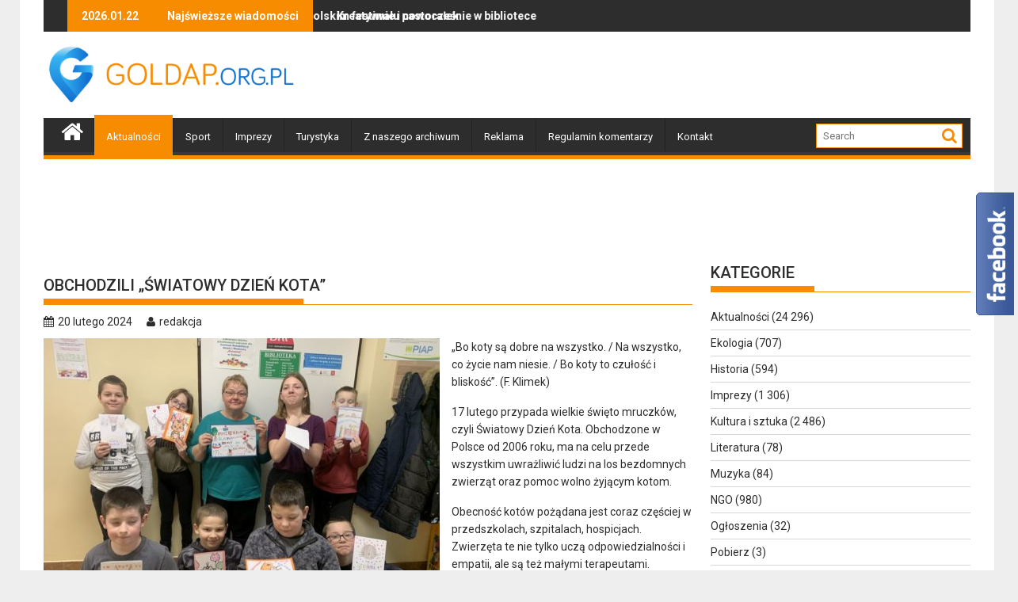

--- FILE ---
content_type: text/html; charset=utf-8
request_url: https://www.google.com/recaptcha/api2/aframe
body_size: 265
content:
<!DOCTYPE HTML><html><head><meta http-equiv="content-type" content="text/html; charset=UTF-8"></head><body><script nonce="-Iaebm2tUuLgu5XBe9MSlQ">/** Anti-fraud and anti-abuse applications only. See google.com/recaptcha */ try{var clients={'sodar':'https://pagead2.googlesyndication.com/pagead/sodar?'};window.addEventListener("message",function(a){try{if(a.source===window.parent){var b=JSON.parse(a.data);var c=clients[b['id']];if(c){var d=document.createElement('img');d.src=c+b['params']+'&rc='+(localStorage.getItem("rc::a")?sessionStorage.getItem("rc::b"):"");window.document.body.appendChild(d);sessionStorage.setItem("rc::e",parseInt(sessionStorage.getItem("rc::e")||0)+1);localStorage.setItem("rc::h",'1769086640631');}}}catch(b){}});window.parent.postMessage("_grecaptcha_ready", "*");}catch(b){}</script></body></html>